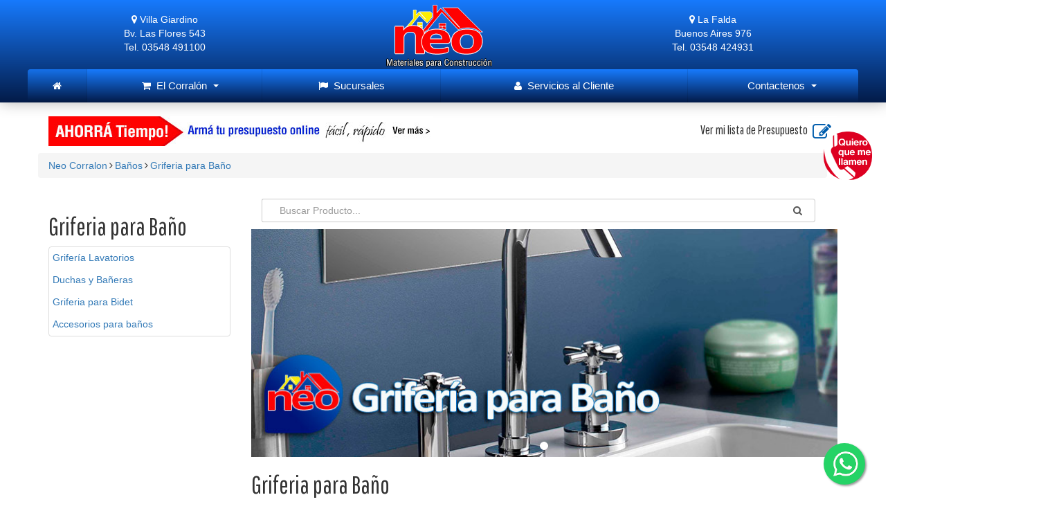

--- FILE ---
content_type: text/html; charset=UTF-8
request_url: https://neocorralon.com/secc.php?categoria=Ba%C3%B1os&idcat=1&seccnombre=Griferia%20para%20Ba%C3%B1o
body_size: 6953
content:



<!DOCTYPE html>
<html lang="en">
<head>
<title>Neo Materiales de Construcciòn</title>
<meta charset="utf-8">
<!--Meta Tag-->
<meta name="viewport" content="initial-scale=1.0,user-scalable=no,maximum-scale=1">

<meta name="HandheldFriendly" content="True">

<meta property="og:url" content=" http://www.neocorralon.com/" />
<meta property="og:image" content="http://neocorralon.com/images/sml-logo.png" />
<meta property="og:title" content="Neo Materiales para la Construcción" />
<meta name="og:description" content="Somos una empresa integral que se destaca por brindar materiales de construcción con la más alta calidad del sector. Estamos ubicados en Villa Giardino y en La Falda." />
<meta name="description" content="Somos una empresa integral que se destaca por brindar materiales de construcción con la más alta calidad del sector. Estamos ubicados en Villa Giardino y La Falda." />
<meta property="og:description" content="Somos una empresa integral que se destaca por brindar materiales de construcción con la más alta calidad del sector. Estamos ubicados en Villa Giardino y La Falda." />
<!--Meta Tag-->
<script src="js/jquery-2.1.1.min.js"></script>


<!--Bootstrap-->
<link rel="stylesheet" href="bootstrap/css/bootstrap.min.css" />
<script type="text/javascript" src="bootstrap/js/bootstrap.min.js"></script>
<!--Bootstrap-->

<!--Main Menu File-->
<link rel="stylesheet" type="text/css" media="all" href="css/demo.css" />
<link rel="stylesheet" type="text/css" media="all" href="css/color-theme.css" />
<link rel="stylesheet" type="text/css" media="all" href="css/webslidemenu.css" />
<script type="text/javascript" language="javascript" src="js/webslidemenu.js"></script>
<!--Main Menu File-->
<!-- Google Fonts -->
    <link href='https://fonts.googleapis.com/css?family=Pathway+Gothic+One' rel='stylesheet' type='text/css'>
    <link href='https://fonts.googleapis.com/css?family=Roboto+Condensed:400,300' rel='stylesheet' type='text/css'>

<!-- font awesome -->
<link rel="stylesheet" href="font-awesome/css/font-awesome.min.css" />
<!-- font awesome -->
<!-- font awesome -->
<link rel="stylesheet" href="css/style.css" />
<!-- font awesome -->
<!-- Owl Carousel Assets -->
    <link href="owl-carousel/owl.carousel.css" rel="stylesheet">
    <link href="owl-carousel/owl.theme.css" rel="stylesheet">

    
<!-- Add jQuery library -->
	<!--<script type="text/javascript" src="libe/jquery-1.10.1.min.js"></script>-->
    <script type="text/javascript" src="source/jquery.fancybox.js?v=2.1.5"></script>
	<link rel="stylesheet" type="text/css" href="source/jquery.fancybox.css?v=2.1.5" media="screen" />
    <script type="text/javascript">
		$(document).ready(function() {
	$(".presupuesto").fancybox({
		maxWidth	: 550,
		maxHeight	: 700,
		fitToView	: false,
		width		: '100%',
		height		: '100%',
		autoSize	: false,
		closeClick	: false,
		openEffect	: 'none',
		closeEffect	: 'none'
	});
});

$(document).ready(function() {
	$(".llamada").fancybox({
		maxWidth	: 600,
		maxHeight	: 700,
		fitToView	: false,
		width		: '100%',
		height		: '100%',
		autoSize	: false,
		closeClick	: false,
		openEffect	: 'none',
		closeEffect	: 'none'
	});
});
$(document).ready(function() {
			/*
			 *  Simple image gallery. Uses default settings
			 */

			$('.fancybox').fancybox();

			/*
			 *  Different effects
			 */

			// Change title type, overlay closing speed
			$(".fancybox-effects-a").fancybox({
				helpers: {
					title : {
						type : 'outside'
					},
					overlay : {
						speedOut : 0
					}
				}
			});

			// Disable opening and closing animations, change title type
			$(".fancybox-effects-b").fancybox({
				openEffect  : 'none',
				closeEffect	: 'none',

				helpers : {
					title : {
						type : 'over'
					}
				}
			});

			// Set custom style, close if clicked, change title type and overlay color
			$(".fancybox-effects-c").fancybox({
				wrapCSS    : 'fancybox-custom',
				closeClick : true,

				openEffect : 'none',

				helpers : {
					title : {
						type : 'inside'
					},
					overlay : {
						css : {
							'background' : 'rgba(238,238,238,0.85)'
						}
					}
				}
			});

			// Remove padding, set opening and closing animations, close if clicked and disable overlay
			$(".fancybox-effects-d").fancybox({
				padding: 0,

				openEffect : 'elastic',
				openSpeed  : 150,

				closeEffect : 'elastic',
				closeSpeed  : 150,

				closeClick : true,

				helpers : {
					overlay : null
				}
			});

			/*
			 *  Button helper. Disable animations, hide close button, change title type and content
			 */

			$('.fancybox-buttons').fancybox({
				openEffect  : 'none',
				closeEffect : 'none',

				prevEffect : 'none',
				nextEffect : 'none',

				closeBtn  : false,

				helpers : {
					title : {
						type : 'inside'
					},
					buttons	: {}
				},

				afterLoad : function() {
					this.title = 'Image ' + (this.index + 1) + ' of ' + this.group.length + (this.title ? ' - ' + this.title : '');
				}
			});


			/*
			 *  Thumbnail helper. Disable animations, hide close button, arrows and slide to next gallery item if clicked
			 */

			$('.fancybox-thumbs').fancybox({
				prevEffect : 'none',
				nextEffect : 'none',

				closeBtn  : false,
				arrows    : false,
				nextClick : true,

				helpers : {
					thumbs : {
						width  : 50,
						height : 50
					}
				}
			});

			/*
			 *  Media helper. Group items, disable animations, hide arrows, enable media and button helpers.
			*/
			$('.fancybox-medias')
				.attr('rel', 'media-gallery')
				.fancybox({
					openEffect : 'none',
					closeEffect : 'none',
					prevEffect : 'none',
					nextEffect : 'none',

					arrows : false,
					helpers : {
						media : {},
						buttons : {}
					}
				});

			/*
			 *  Open manually
			 */

			$("#fancybox-manual-a").click(function() {
				$.fancybox.open('1_b.jpg');
			});

			$("#fancybox-manual-b").click(function() {
				$.fancybox.open({
					href : 'iframe.html',
					type : 'iframe',
					padding : 5
				});
			});

			$("#fancybox-manual-c").click(function() {
				$.fancybox.open([
					{
						href : '1_b.jpg',
						title : 'My title'
					}, {
						href : '2_b.jpg',
						title : '2nd title'
					}, {
						href : '3_b.jpg'
					}
				], {
					helpers : {
						thumbs : {
							width: 75,
							height: 50
						}
					}
				});
			});


		});
		
		$(document).ready(function() {
	$('.fancybox-media').fancybox({
		openEffect  : 'none',
		closeEffect : 'none',
		helpers : {
			media : {}
		}
	});
});
	</script>

			
		</script>
	<style type="text/css">
		.fancybox-custom .fancybox-skin {
			box-shadow: 0 0 50px #222;
		}
		.whapp {
    position: fixed;
    width: 60px;
    height: 60px;
    bottom: 20px;
    right: 30px;
    background-color: #25d366;
    color: #FFF;
    border-radius: 50px;
    text-align: center;
    font-size: 30px;
    box-shadow: 2px 2px 3px #999;
    z-index: 100;
}
		
	</style>
 
</head>
<body>

<div class="wsmenucontainer clearfix">
  <div class="wsmenuexpandermain slideRight"><a id="navToggle" class="animated-arrow slideLeft" href="#"><span></span></a></div>
  <div class="wsmenucontent overlapblackbg"></div>
  
  <div class="header blue-grdt">

        
    <div class="wrapper clearfix ">
    <div class="logo clearfix visible-md visible-lg">
    <div style="float:left; margin:0 auto;width:33%; padding-top:18px;">
    <p><i class="fa fa-map-marker" aria-hidden="true"></i>&nbsp;Villa Giardino<br />
Bv. Las Flores 543<br />
Tel. 03548 491100</p>
    </div>
    <div style="float:left; margin:0 auto;width:33%;">
    <a href="index.php" title="Responsive Slide Menus"><img src="images/sml-logo.png" alt="" /></a></div>
    <div style="float:left;margin:0 auto;width:33%;padding-top:18px;">
    <p><i class="fa fa-map-marker" aria-hidden="true"></i>&nbsp;La Falda<br />
Buenos Aires 976<br />
Tel. 03548 424931</p>
    </div>
    </div>
    <div class="logo clearfix visible-xs visible-sm">
    <a href="index.php" title="Responsive Slide Menus"><img src="images/sml-logo.png" alt="" /></a>
    </div>
    </div>
    

        <!--Menu HTML Code-->
           <nav class="wsmenu slideLeft blue-grdt clearfix">
                <ul class="mobile-sub wsmenu-list">
                
                  <li><a href="index.php" class="active"><i class="fa fa-home"></i><span class="hometext">&nbsp;&nbsp;Inicio</span></a></li>
                  <li><a href="#"><i class="fa fa-shopping-cart"></i>&nbsp;&nbsp;El Corralón <span class="arrow"></span><!--<span class="highlighter">23</span>--></a>
                     <ul class='wsmenu-submenu'> <li><a href='cat.php?categoria=Baños&idcat=1'><i class='fa fa-angle-right'></i>Baños </a> <ul class='wsmenu-submenu-sub'> <li><a href='secc.php?categoria=Baños&idcat=1&seccnombre=Griferia para Baño'><i class='fa fa-angle-right'></i>Griferia para Baño</a> <ul class='wsmenu-submenu-sub'> <li><a href='presup.php?categoria=Baños&idcat=1&seccnombre=Griferia para Baño&subseccion=Accesorios para baños'><i class='fa fa-angle-right'></i>Accesorios para baños</a></li> <li><a href='presup.php?categoria=Baños&idcat=1&seccnombre=Griferia para Baño&subseccion=Duchas y Bañeras'><i class='fa fa-angle-right'></i>Duchas y Bañeras</a></li> <li><a href='presup.php?categoria=Baños&idcat=1&seccnombre=Griferia para Baño&subseccion=Grifería Lavatorios'><i class='fa fa-angle-right'></i>Grifería Lavatorios</a></li> <li><a href='presup.php?categoria=Baños&idcat=1&seccnombre=Griferia para Baño&subseccion=Griferia para Bidet'><i class='fa fa-angle-right'></i>Griferia para Bidet</a></li></ul> <li><a href='secc.php?categoria=Baños&idcat=1&seccnombre=Piezas de Baño'><i class='fa fa-angle-right'></i>Piezas de Baño</a> <ul class='wsmenu-submenu-sub'> <li><a href='presup.php?categoria=Baños&idcat=1&seccnombre=Piezas de Baño&subseccion=Accesorios para baños'><i class='fa fa-angle-right'></i>Accesorios para baños</a></li> <li><a href='presup.php?categoria=Baños&idcat=1&seccnombre=Piezas de Baño&subseccion=Bachas y Lavatorios'><i class='fa fa-angle-right'></i>Bachas y Lavatorios</a></li> <li><a href='presup.php?categoria=Baños&idcat=1&seccnombre=Piezas de Baño&subseccion=Tapas y Asientos'><i class='fa fa-angle-right'></i>Tapas y Asientos</a></li> <li><a href='presup.php?categoria=Baños&idcat=1&seccnombre=Piezas de Baño&subseccion=Vanitory'><i class='fa fa-angle-right'></i>Vanitory</a></li></ul> <li><a href='secc.php?categoria=Baños&idcat=1&seccnombre=Sanitarios'><i class='fa fa-angle-right'></i>Sanitarios</a> <ul class='wsmenu-submenu-sub'> <li><a href='presup.php?categoria=Baños&idcat=1&seccnombre=Sanitarios&subseccion=Bañeras'><i class='fa fa-angle-right'></i>Bañeras</a></li> <li><a href='presup.php?categoria=Baños&idcat=1&seccnombre=Sanitarios&subseccion=Bidet'><i class='fa fa-angle-right'></i>Bidet</a></li> <li><a href='presup.php?categoria=Baños&idcat=1&seccnombre=Sanitarios&subseccion=Inodoros'><i class='fa fa-angle-right'></i>Inodoros</a></li> <li><a href='presup.php?categoria=Baños&idcat=1&seccnombre=Sanitarios&subseccion=Lavatorios'><i class='fa fa-angle-right'></i>Lavatorios</a></li> <li><a href='presup.php?categoria=Baños&idcat=1&seccnombre=Sanitarios&subseccion=Tanques y Filtros para agua'><i class='fa fa-angle-right'></i>Tanques y Filtros para agua</a></li></ul></li></ul> <li><a href='cat.php?categoria=Conexiones de Agua, Gas y Desague&idcat=3'><i class='fa fa-angle-right'></i>Conexiones de Agua, Gas y Desague </a> <ul class='wsmenu-submenu-sub'> <li><a href='secc.php?categoria=Conexiones de Agua, Gas y Desague&idcat=3&seccnombre=Conexiones para Agua'><i class='fa fa-angle-right'></i>Conexiones para Agua</a> <ul class='wsmenu-submenu-sub'> <li><a href='presup.php?categoria=Conexiones de Agua, Gas y Desague&idcat=3&seccnombre=Conexiones para Agua&subseccion=Roscado Agua'><i class='fa fa-angle-right'></i>Roscado Agua</a></li> <li><a href='presup.php?categoria=Conexiones de Agua, Gas y Desague&idcat=3&seccnombre=Conexiones para Agua&subseccion=Termofusión Agua'><i class='fa fa-angle-right'></i>Termofusión Agua</a></li></ul> <li><a href='secc.php?categoria=Conexiones de Agua, Gas y Desague&idcat=3&seccnombre=Conexiones para Gas'><i class='fa fa-angle-right'></i>Conexiones para Gas</a> <ul class='wsmenu-submenu-sub'> <li><a href='presup.php?categoria=Conexiones de Agua, Gas y Desague&idcat=3&seccnombre=Conexiones para Gas&subseccion=Epoxi'><i class='fa fa-angle-right'></i>Epoxi</a></li> <li><a href='presup.php?categoria=Conexiones de Agua, Gas y Desague&idcat=3&seccnombre=Conexiones para Gas&subseccion=Termofusión Gas'><i class='fa fa-angle-right'></i>Termofusión Gas</a></li></ul> <li><a href='secc.php?categoria=Conexiones de Agua, Gas y Desague&idcat=3&seccnombre=Desagüe Sanitarios y Pluvial'><i class='fa fa-angle-right'></i>Desagüe Sanitarios y Pluvial</a> <ul class='wsmenu-submenu-sub'> <li><a href='presup.php?categoria=Conexiones de Agua, Gas y Desague&idcat=3&seccnombre=Desagüe Sanitarios y Pluvial&subseccion=Junta Elástica'><i class='fa fa-angle-right'></i>Junta Elástica</a></li> <li><a href='presup.php?categoria=Conexiones de Agua, Gas y Desague&idcat=3&seccnombre=Desagüe Sanitarios y Pluvial&subseccion=PVC'><i class='fa fa-angle-right'></i>PVC</a></li></ul></li></ul> <li><a href='cat.php?categoria=Construcción&idcat=4'><i class='fa fa-angle-right'></i>Construcción </a> <ul class='wsmenu-submenu-sub'> <li><a href='secc.php?categoria=Construcción&idcat=4&seccnombre=Aislantes térmicos'><i class='fa fa-angle-right'></i>Aislantes térmicos</a> <ul class='wsmenu-submenu-sub'> <li><a href='presup.php?categoria=Construcción&idcat=4&seccnombre=Aislantes térmicos&subseccion=Espuma simple'><i class='fa fa-angle-right'></i>Espuma simple</a></li></ul> <li><a href='secc.php?categoria=Construcción&idcat=4&seccnombre=Cemento y Complementos'><i class='fa fa-angle-right'></i>Cemento y Complementos</a> <ul class='wsmenu-submenu-sub'> <li><a href='presup.php?categoria=Construcción&idcat=4&seccnombre=Cemento y Complementos&subseccion=Arenas y Áridos'><i class='fa fa-angle-right'></i>Arenas y Áridos</a></li> <li><a href='presup.php?categoria=Construcción&idcat=4&seccnombre=Cemento y Complementos&subseccion=Cementos'><i class='fa fa-angle-right'></i>Cementos</a></li> <li><a href='presup.php?categoria=Construcción&idcat=4&seccnombre=Cemento y Complementos&subseccion=Colocación Cerámica'><i class='fa fa-angle-right'></i>Colocación Cerámica</a></li> <li><a href='presup.php?categoria=Construcción&idcat=4&seccnombre=Cemento y Complementos&subseccion=Yesos y Cales'><i class='fa fa-angle-right'></i>Yesos y Cales</a></li></ul> <li><a href='secc.php?categoria=Construcción&idcat=4&seccnombre=Escaleras'><i class='fa fa-angle-right'></i>Escaleras</a> <ul class='wsmenu-submenu-sub'> <li><a href='presup.php?categoria=Construcción&idcat=4&seccnombre=Escaleras&subseccion=Escaleras tijera de madera'><i class='fa fa-angle-right'></i>Escaleras tijera de madera</a></li></ul> <li><a href='secc.php?categoria=Construcción&idcat=4&seccnombre=Impermeabilizantes'><i class='fa fa-angle-right'></i>Impermeabilizantes</a> <ul class='wsmenu-submenu-sub'> <li><a href='presup.php?categoria=Construcción&idcat=4&seccnombre=Impermeabilizantes&subseccion=Aditivos'><i class='fa fa-angle-right'></i>Aditivos</a></li> <li><a href='presup.php?categoria=Construcción&idcat=4&seccnombre=Impermeabilizantes&subseccion=Hidròfugos'><i class='fa fa-angle-right'></i>Hidròfugos</a></li> <li><a href='presup.php?categoria=Construcción&idcat=4&seccnombre=Impermeabilizantes&subseccion=Membranas'><i class='fa fa-angle-right'></i>Membranas</a></li> <li><a href='presup.php?categoria=Construcción&idcat=4&seccnombre=Impermeabilizantes&subseccion=Revoques e Impermeabilizantes'><i class='fa fa-angle-right'></i>Revoques e Impermeabilizantes</a></li></ul> <li><a href='secc.php?categoria=Construcción&idcat=4&seccnombre=Ladrillos, bloques y viguetas'><i class='fa fa-angle-right'></i>Ladrillos, bloques y viguetas</a> <ul class='wsmenu-submenu-sub'> <li><a href='presup.php?categoria=Construcción&idcat=4&seccnombre=Ladrillos, bloques y viguetas&subseccion=Adoquines'><i class='fa fa-angle-right'></i>Adoquines</a></li> <li><a href='presup.php?categoria=Construcción&idcat=4&seccnombre=Ladrillos, bloques y viguetas&subseccion=Bloques de Hormigón'><i class='fa fa-angle-right'></i>Bloques de Hormigón</a></li> <li><a href='presup.php?categoria=Construcción&idcat=4&seccnombre=Ladrillos, bloques y viguetas&subseccion=Ladrillos'><i class='fa fa-angle-right'></i>Ladrillos</a></li> <li><a href='presup.php?categoria=Construcción&idcat=4&seccnombre=Ladrillos, bloques y viguetas&subseccion=Viguetas pretensadas'><i class='fa fa-angle-right'></i>Viguetas pretensadas</a></li></ul> <li><a href='secc.php?categoria=Construcción&idcat=4&seccnombre=Mederas'><i class='fa fa-angle-right'></i>Mederas</a> <ul class='wsmenu-submenu-sub'> <li><a href='presup.php?categoria=Construcción&idcat=4&seccnombre=Mederas&subseccion=Machimbres'><i class='fa fa-angle-right'></i>Machimbres</a></li> <li><a href='presup.php?categoria=Construcción&idcat=4&seccnombre=Mederas&subseccion=Macizas'><i class='fa fa-angle-right'></i>Macizas</a></li> <li><a href='presup.php?categoria=Construcción&idcat=4&seccnombre=Mederas&subseccion=Postes Redondos'><i class='fa fa-angle-right'></i>Postes Redondos</a></li> <li><a href='presup.php?categoria=Construcción&idcat=4&seccnombre=Mederas&subseccion=Vigas multilaminadas'><i class='fa fa-angle-right'></i>Vigas multilaminadas</a></li></ul> <li><a href='secc.php?categoria=Construcción&idcat=4&seccnombre=Techos'><i class='fa fa-angle-right'></i>Techos</a> <ul class='wsmenu-submenu-sub'> <li><a href='presup.php?categoria=Construcción&idcat=4&seccnombre=Techos&subseccion=Techos de chapa'><i class='fa fa-angle-right'></i>Techos de chapa</a></li> <li><a href='presup.php?categoria=Construcción&idcat=4&seccnombre=Techos&subseccion=Tejas'><i class='fa fa-angle-right'></i>Tejas</a></li></ul></li></ul> <li><a href='cat.php?categoria=Ferretería y Plomería&idcat=10'><i class='fa fa-angle-right'></i>Ferretería y Plomería </a> <ul class='wsmenu-submenu-sub'> <li><a href='secc.php?categoria=Ferretería y Plomería&idcat=10&seccnombre=Conexiones para Agua'><i class='fa fa-angle-right'></i>Conexiones para Agua</a> <ul class='wsmenu-submenu-sub'> <li><a href='presup.php?categoria=Ferretería y Plomería&idcat=10&seccnombre=Conexiones para Agua&subseccion=Roscado Agua'><i class='fa fa-angle-right'></i>Roscado Agua</a></li> <li><a href='presup.php?categoria=Ferretería y Plomería&idcat=10&seccnombre=Conexiones para Agua&subseccion=Termofusión Agua'><i class='fa fa-angle-right'></i>Termofusión Agua</a></li></ul> <li><a href='secc.php?categoria=Ferretería y Plomería&idcat=10&seccnombre=Electricidad'><i class='fa fa-angle-right'></i>Electricidad</a> <ul class='wsmenu-submenu-sub'> <li><a href='presup.php?categoria=Ferretería y Plomería&idcat=10&seccnombre=Electricidad&subseccion=Bastidores'><i class='fa fa-angle-right'></i>Bastidores</a></li> <li><a href='presup.php?categoria=Ferretería y Plomería&idcat=10&seccnombre=Electricidad&subseccion=Interruptores Diferenciales'><i class='fa fa-angle-right'></i>Interruptores Diferenciales</a></li> <li><a href='presup.php?categoria=Ferretería y Plomería&idcat=10&seccnombre=Electricidad&subseccion=Portalámparas'><i class='fa fa-angle-right'></i>Portalámparas</a></li> <li><a href='presup.php?categoria=Ferretería y Plomería&idcat=10&seccnombre=Electricidad&subseccion=Térmicas y Disyuntores'><i class='fa fa-angle-right'></i>Térmicas y Disyuntores</a></li> <li><a href='presup.php?categoria=Ferretería y Plomería&idcat=10&seccnombre=Electricidad&subseccion=Teclas y Tapas'><i class='fa fa-angle-right'></i>Teclas y Tapas</a></li></ul> <li><a href='secc.php?categoria=Ferretería y Plomería&idcat=10&seccnombre=Tanques de agua y cloacales'><i class='fa fa-angle-right'></i>Tanques de agua y cloacales</a> <ul class='wsmenu-submenu-sub'> <li><a href='presup.php?categoria=Ferretería y Plomería&idcat=10&seccnombre=Tanques de agua y cloacales&subseccion=Cámar sépticas e inspección'><i class='fa fa-angle-right'></i>Cámar sépticas e inspección</a></li> <li><a href='presup.php?categoria=Ferretería y Plomería&idcat=10&seccnombre=Tanques de agua y cloacales&subseccion=Tanques de agua'><i class='fa fa-angle-right'></i>Tanques de agua</a></li></ul></li></ul> <li><a href='cat.php?categoria=Grifería&idcat=9'><i class='fa fa-angle-right'></i>Grifería </a> <ul class='wsmenu-submenu-sub'> <li><a href='secc.php?categoria=Grifería&idcat=9&seccnombre=Griferia para Baño'><i class='fa fa-angle-right'></i>Griferia para Baño</a> <ul class='wsmenu-submenu-sub'> <li><a href='presup.php?categoria=Grifería&idcat=9&seccnombre=Griferia para Baño&subseccion=Accesorios para baños'><i class='fa fa-angle-right'></i>Accesorios para baños</a></li> <li><a href='presup.php?categoria=Grifería&idcat=9&seccnombre=Griferia para Baño&subseccion=Duchas y Bañeras'><i class='fa fa-angle-right'></i>Duchas y Bañeras</a></li> <li><a href='presup.php?categoria=Grifería&idcat=9&seccnombre=Griferia para Baño&subseccion=Grifería Lavatorios'><i class='fa fa-angle-right'></i>Grifería Lavatorios</a></li> <li><a href='presup.php?categoria=Grifería&idcat=9&seccnombre=Griferia para Baño&subseccion=Griferia para Bidet'><i class='fa fa-angle-right'></i>Griferia para Bidet</a></li></ul> <li><a href='secc.php?categoria=Grifería&idcat=9&seccnombre=Griferia para Cocina'><i class='fa fa-angle-right'></i>Griferia para Cocina</a> <ul class='wsmenu-submenu-sub'> <li><a href='presup.php?categoria=Grifería&idcat=9&seccnombre=Griferia para Cocina&subseccion=Dos Llaves de mesada'><i class='fa fa-angle-right'></i>Dos Llaves de mesada</a></li> <li><a href='presup.php?categoria=Grifería&idcat=9&seccnombre=Griferia para Cocina&subseccion=Dos Llaves de pared'><i class='fa fa-angle-right'></i>Dos Llaves de pared</a></li> <li><a href='presup.php?categoria=Grifería&idcat=9&seccnombre=Griferia para Cocina&subseccion=Juego de Lavadero'><i class='fa fa-angle-right'></i>Juego de Lavadero</a></li> <li><a href='presup.php?categoria=Grifería&idcat=9&seccnombre=Griferia para Cocina&subseccion=Juego para Lavarropa'><i class='fa fa-angle-right'></i>Juego para Lavarropa</a></li> <li><a href='presup.php?categoria=Grifería&idcat=9&seccnombre=Griferia para Cocina&subseccion=Monocomando de Mesada'><i class='fa fa-angle-right'></i>Monocomando de Mesada</a></li> <li><a href='presup.php?categoria=Grifería&idcat=9&seccnombre=Griferia para Cocina&subseccion=Monocomando de Pared'><i class='fa fa-angle-right'></i>Monocomando de Pared</a></li></ul> <li><a href='secc.php?categoria=Grifería&idcat=9&seccnombre=Lavaderos y Patios'><i class='fa fa-angle-right'></i>Lavaderos y Patios</a> <ul class='wsmenu-submenu-sub'> <li><a href='presup.php?categoria=Grifería&idcat=9&seccnombre=Lavaderos y Patios&subseccion=Canillas'><i class='fa fa-angle-right'></i>Canillas</a></li> <li><a href='presup.php?categoria=Grifería&idcat=9&seccnombre=Lavaderos y Patios&subseccion=Juego para Lavarropa'><i class='fa fa-angle-right'></i>Juego para Lavarropa</a></li> <li><a href='presup.php?categoria=Grifería&idcat=9&seccnombre=Lavaderos y Patios&subseccion=Lavaderos'><i class='fa fa-angle-right'></i>Lavaderos</a></li></ul></li></ul> <li><a href='cat.php?categoria=Pinturas&idcat=8'><i class='fa fa-angle-right'></i>Pinturas </a> <ul class='wsmenu-submenu-sub'> <li><a href='secc.php?categoria=Pinturas&idcat=8&seccnombre=Aerosoles'><i class='fa fa-angle-right'></i>Aerosoles</a> <ul class='wsmenu-submenu-sub'> <li><a href='presup.php?categoria=Pinturas&idcat=8&seccnombre=Aerosoles&subseccion=Barnis en Aerosol'><i class='fa fa-angle-right'></i>Barnis en Aerosol</a></li> <li><a href='presup.php?categoria=Pinturas&idcat=8&seccnombre=Aerosoles&subseccion=Esmaltes en Aerosol'><i class='fa fa-angle-right'></i>Esmaltes en Aerosol</a></li> <li><a href='presup.php?categoria=Pinturas&idcat=8&seccnombre=Aerosoles&subseccion=Especiales'><i class='fa fa-angle-right'></i>Especiales</a></li></ul> <li><a href='secc.php?categoria=Pinturas&idcat=8&seccnombre=Diluyentes'><i class='fa fa-angle-right'></i>Diluyentes</a> <ul class='wsmenu-submenu-sub'> <li><a href='presup.php?categoria=Pinturas&idcat=8&seccnombre=Diluyentes&subseccion=Agurras'><i class='fa fa-angle-right'></i>Agurras</a></li> <li><a href='presup.php?categoria=Pinturas&idcat=8&seccnombre=Diluyentes&subseccion=Diluyentes'><i class='fa fa-angle-right'></i>Diluyentes</a></li> <li><a href='presup.php?categoria=Pinturas&idcat=8&seccnombre=Diluyentes&subseccion=Removedores'><i class='fa fa-angle-right'></i>Removedores</a></li> <li><a href='presup.php?categoria=Pinturas&idcat=8&seccnombre=Diluyentes&subseccion=Thiner'><i class='fa fa-angle-right'></i>Thiner</a></li></ul> <li><a href='secc.php?categoria=Pinturas&idcat=8&seccnombre=Para Superficies'><i class='fa fa-angle-right'></i>Para Superficies</a> <ul class='wsmenu-submenu-sub'> <li><a href='presup.php?categoria=Pinturas&idcat=8&seccnombre=Para Superficies&subseccion=Antióxido y Fondo blanco'><i class='fa fa-angle-right'></i>Antióxido y Fondo blanco</a></li> <li><a href='presup.php?categoria=Pinturas&idcat=8&seccnombre=Para Superficies&subseccion=Convertidor de Óxido'><i class='fa fa-angle-right'></i>Convertidor de Óxido</a></li> <li><a href='presup.php?categoria=Pinturas&idcat=8&seccnombre=Para Superficies&subseccion=Enduidos'><i class='fa fa-angle-right'></i>Enduidos</a></li> <li><a href='presup.php?categoria=Pinturas&idcat=8&seccnombre=Para Superficies&subseccion=Fijadores y Selladores'><i class='fa fa-angle-right'></i>Fijadores y Selladores</a></li></ul> <li><a href='secc.php?categoria=Pinturas&idcat=8&seccnombre=Pinturas'><i class='fa fa-angle-right'></i>Pinturas</a> <ul class='wsmenu-submenu-sub'> <li><a href='presup.php?categoria=Pinturas&idcat=8&seccnombre=Pinturas&subseccion=Esmaltes'><i class='fa fa-angle-right'></i>Esmaltes</a></li> <li><a href='presup.php?categoria=Pinturas&idcat=8&seccnombre=Pinturas&subseccion=Impermeabilizantes'><i class='fa fa-angle-right'></i>Impermeabilizantes</a></li> <li><a href='presup.php?categoria=Pinturas&idcat=8&seccnombre=Pinturas&subseccion=Latex'><i class='fa fa-angle-right'></i>Latex</a></li> <li><a href='presup.php?categoria=Pinturas&idcat=8&seccnombre=Pinturas&subseccion=Pintura en Polvo'><i class='fa fa-angle-right'></i>Pintura en Polvo</a></li> <li><a href='presup.php?categoria=Pinturas&idcat=8&seccnombre=Pinturas&subseccion=Pintura para Piscinas'><i class='fa fa-angle-right'></i>Pintura para Piscinas</a></li> <li><a href='presup.php?categoria=Pinturas&idcat=8&seccnombre=Pinturas&subseccion=Pisos'><i class='fa fa-angle-right'></i>Pisos</a></li></ul> <li><a href='secc.php?categoria=Pinturas&idcat=8&seccnombre=Protección Madera'><i class='fa fa-angle-right'></i>Protección Madera</a> <ul class='wsmenu-submenu-sub'> <li><a href='presup.php?categoria=Pinturas&idcat=8&seccnombre=Protección Madera&subseccion=Barnices'><i class='fa fa-angle-right'></i>Barnices</a></li> <li><a href='presup.php?categoria=Pinturas&idcat=8&seccnombre=Protección Madera&subseccion=Impregnates'><i class='fa fa-angle-right'></i>Impregnates</a></li> <li><a href='presup.php?categoria=Pinturas&idcat=8&seccnombre=Protección Madera&subseccion=Lacas'><i class='fa fa-angle-right'></i>Lacas</a></li> <li><a href='presup.php?categoria=Pinturas&idcat=8&seccnombre=Protección Madera&subseccion=Protectores y Preservantes'><i class='fa fa-angle-right'></i>Protectores y Preservantes</a></li></ul></li></ul></li>                    </ul>
                  </li>
 
                  <li><a href="sucursales.php"><i class="fa fa-flag"></i>&nbsp;&nbsp;Sucursales </a></li>
                  
                  <li><a href="#"><i class="fa fa-user"></i>&nbsp;&nbsp;Servicios al Cliente </a>
                    <div class="megamenu clearfix halfmenu">
                      
                      <ul class="col-lg-6 col-md-6 col-xs-12 link-list">
                        <li class="title">Titulo</li>
                        <li><a href="secciones.php?lk=ENVIOBRA"><i class="fa fa-arrow-circle-right"></i>Envío a Obra</a></li></a></li>
                        <li><a href="#"><i class="fa fa-arrow-circle-right"></i>Acopio de Materiales</a></li>
                        <li><a href="secciones.php?lk=CAMBIO"><i class="fa fa-arrow-circle-right"></i>Políticas de Cambio</a></li>
                        <li><a href="secciones.php?lk=TERMINOS"><i class="fa fa-arrow-circle-right"></i>Términos y Condiciones</a></li>
                        
                      </ul>
                      <div class="col-lg-6 col-md-6 col-xs-12">
                        <h3 class="title">Neo Corralón </h3>
                        <!-- Indicators -->
  
                        <div id="carousel-example-generic" class="carousel slide" data-ride="carousel">
                        <ol class="carousel-indicators">
    <li data-target="#carousel-example-generic" data-slide-to="0" class="active"></li>
    <li data-target="#carousel-example-generic" data-slide-to="1"></li>
    <li data-target="#carousel-example-generic" data-slide-to="2"></li>
    
  </ol>
                          <div class="carousel-inner" role="listbox">
                            <div class="item active"> <img src="images/image01.jpg" alt="Neo">
                              
                            </div>
                            <div class="item"><img src="images/image02.jpg" alt="Neo">
                              
                            </div>
                            <div class="item"><img src="images/image03.jpg" alt="Neo">
                              
                            </div>
                            
                          </div>
                          <a class="left carousel-control" href="#carousel-example-generic" role="button" data-slide="prev"> <span class="fa fa-arrow-left" aria-hidden="true"></span> <span class="sr-only">Previous</span> </a> <a class="right carousel-control" href="#carousel-example-generic" role="button" data-slide="next"> <span class="fa fa-arrow-right" aria-hidden="true"></span> <span class="sr-only">Next</span> </a> </div>
                      </div>
                    </div>
                  </li>
                    
                  <li><a href="#"><i class="fa fa-paper-plane"></i>&nbsp;&nbsp;Contactenos <span class="arrow"></span></a>
                    <div class="megamenu halfdiv">
                      <h3 class="title">Contáctenos</h3>
                      <form name="contact_name" class="menu_form">
                        <input type="text" name="nombre" id="nombre" placeholder="Nombre">
                        <input type="text" name="email" id="email"placeholder="Email">
                        <textarea name="mensaje" id="mensaje" placeholder="Su Mensaje..."></textarea>
                        <input type="button" value="Borrar">
                        <input type="submit" value="Enviar">
                      </form>
                      <div class="cl"></div>
                      <p><iframe src="https://www.google.com/maps/embed?pb=!1m18!1m12!1m3!1d854.4880523275804!2d-64.49945347082243!3d-31.05542994996281!2m3!1f0!2f0!3f0!3m2!1i1024!2i768!4f13.1!3m3!1m2!1s0x942d83610ea3d361%3A0xa64651b3d2a422d1!2sBv.+Las+Flores+934%2C+Villa+Giardino%2C+C%C3%B3rdoba!5e0!3m2!1ses-419!2sar!4v1473380978941" width="600" height="450" frameborder="0" style="border:0" allowfullscreen></iframe></p>
                      
                    </div>
                  </li>
                </ul>
              </nav>
        <!--Menu HTML Code--> 
    
    
  </div>

  <section>
  <div class="container espacio"></div>
  </section>
  


  
</div>


<div class="container">
<div class="row " style="margin-bottom:10px;">
<div class="col-md-6 col-xs-12 col-ms-12">
<a href="secciones.php?lk=PRESUPUESTO" _targer="top"><img src="images/armar-presu.jpg" class="img-responsive" /></a></div>
<div class="col-md-6 col-xs-12 col-ms-12  ">
<section class="pull-right text-right">
<section class="pull-left">
<h4>Ver mi lista de Presupuesto</h4>
</section>
<section class="pull-left list-prod">

 <a href="presup_list.php" title="Lista para presupuesto">
		<i class="fa fa-pencil-square-o"></i>
     </span>
</a>
</section></section></div></div></div>
  <style type="text/css">
.list-group.panel > .list-group-item {
  border-bottom-right-radius: 4px;
  border-bottom-left-radius: 4px
}
.list-group-submenu {
  margin-left:20px;
}
#imaginary_container{
    margin-top:0; /* Don't copy this */
	margin-bottom:10px;
	max-width:800px;
}
.stylish-input-group .input-group-addon{
    background: white !important; 
}
.stylish-input-group .form-control{
	border-right:0; 
	box-shadow:0 0 0; 
	border-color:#ccc;
}
.stylish-input-group button{
    border:0;
    background:transparent;
}
        </style>
  <div class="container">
<div class="row " style="margin-bottom:10px;max-width:100%;">
<div class=" breadcrumb hidden-xs hidden-sm ">
<a href="index.php">Neo Corralon</a><i class="fa fa-angle-right"></i><a href='cat.php?categoria=Baños&idcat=1'>Baños</a><i class="fa fa-angle-right"></i><a href='cat.php?categoria=Baños&idcat=1&seccnombre=Griferia para Baño'>Griferia para Baño</a>
</div>
</div>
</div>

<div class="container">
<div class="row">
<div class="col-md-3 col-xs-12 col-ms-12">



<style type="text/css">
.list-group.panel > .list-group-item {
  border-bottom-right-radius: 4px;
  border-bottom-left-radius: 4px
}
.list-group-submenu {
  margin-left:20px;
}
        </style>

<h1>Griferia para Baño</h1>
<div id="MainMenu" class="hidden-md hidden-lg mr-10">
<div class='list-group panel'><a href='presup.php?subseccion=Grifería Lavatorios' class='list-group-item list-group-item-success'>Grifería Lavatorios<i class='fa pull-right hidden-md hidden-lg mr-10 fa-chevron-down'></i></a><a href='presup.php?subseccion=Duchas y Bañeras' class='list-group-item list-group-item-success'>Duchas y Bañeras<i class='fa pull-right hidden-md hidden-lg mr-10 fa-chevron-down'></i></a><a href='presup.php?subseccion=Griferia para Bidet' class='list-group-item list-group-item-success'>Griferia para Bidet<i class='fa pull-right hidden-md hidden-lg mr-10 fa-chevron-down'></i></a><a href='presup.php?subseccion=Accesorios para baños' class='list-group-item list-group-item-success'>Accesorios para baños<i class='fa pull-right hidden-md hidden-lg mr-10 fa-chevron-down'></i></a></div></div>
<div id="MainMenu">
<div class="menu2 hidden-xs hidden-sm ">
<ul> <a href='presup.php?categoria=Baños&idcat=1&seccnombre=Griferia para Baño&subseccion=Grifería Lavatorios'><li style='padding-bottom:7px;'>Grifería Lavatorios</li></a><ul> <a href='presup.php?categoria=Baños&idcat=1&seccnombre=Griferia para Baño&subseccion=Duchas y Bañeras'><li style='padding-bottom:7px;'>Duchas y Bañeras</li></a><ul> <a href='presup.php?categoria=Baños&idcat=1&seccnombre=Griferia para Baño&subseccion=Griferia para Bidet'><li style='padding-bottom:7px;'>Griferia para Bidet</li></a><ul> <a href='presup.php?categoria=Baños&idcat=1&seccnombre=Griferia para Baño&subseccion=Accesorios para baños'><li style='padding-bottom:7px;'>Accesorios para baños</li></a></ul></div>
</div>
</div>
<div class="col-md-9 col-xs-12 col-ms-12 ">
<section>
<a href="llamame.php" class="llamada callform back-to-top" data-fancybox-type="iframe">arriba</a>

<div class="container">

	<div class="row">

        <div class="col-md-9 col-xs-12 col-ms-12 ">

            <div id="imaginary_container">
 	<form action="search.php" method="post" name="form1" >
                <div class="input-group stylish-input-group">

                    <input type="text" name="buscar" id="buscar" class="form-control"  placeholder="Buscar Producto..." >

                    <span class="input-group-addon">

                        <button type="submit">

                            <span class="fa fa-search"></span>

                        </button>
  
                    </span>
</form>
                </div>

            </div>

        </div>

	</div>

</div>
	<div id='carousel-home' class='carousel slide' data-ride='carousel' >
                        <ol class='carousel-indicators'>
    <li data-target='#carousel-home' data-slide-to='0' class='active'></li>
    
    
    
  </ol>
                          <div class='carousel-inner' role='listbox' style='max-height:330px'>
                            
                            <div class='item active'><img src='corralon/img_cat/3796689952.jpg'>
                            </div>
                          </div>
                          </div>    </section>
    
    <section class="mt-13 hidden-xs hidden-sm" style="margin-top:13px;">
    <h1>Griferia para Baño</h1>
    <div class="row">
    <div class='col-md-4'><div id='img-secc'><img src='corralon/img_cat/1482928154.jpg' /></div><strong class='title'><a href='presup.php?categoria=Baños&idcat=1&seccnombre=Griferia para Baño&subseccion=Grifería Lavatorios'>Grifería Lavatorios</a></strong></div><div class='col-md-4'><div id='img-secc'><img src='corralon/img_cat/1487181715.jpg' /></div><strong class='title'><a href='presup.php?categoria=Baños&idcat=1&seccnombre=Griferia para Baño&subseccion=Duchas y Bañeras'>Duchas y Bañeras</a></strong></div><div class='col-md-4'><div id='img-secc'><img src='corralon/img_cat/1487181781.jpg' /></div><strong class='title'><a href='presup.php?categoria=Baños&idcat=1&seccnombre=Griferia para Baño&subseccion=Griferia para Bidet'>Griferia para Bidet</a></strong></div><div class='col-md-4'><div id='img-secc'><img src='corralon/img_cat/1487178775.jpg' /></div><strong class='title'><a href='presup.php?categoria=Baños&idcat=1&seccnombre=Griferia para Baño&subseccion=Accesorios para baños'>Accesorios para baños</a></strong></div>	
    </div>
    	</div>
   
    </div> </div>
    
    <section>
  <div class="container espacio"></div>
  </section>
<!-- Footer -->
<a href="https://api.whatsapp.com/send?phone=5493548432108&text=Hola! Necesito hacer una consulta" class="whapp" target="_blank">
<img src="images/whatsapp-ico.png" border=0 width=60 height=60 title="Consultenos por WhatsApp!"/>
</a>
<footer>

        <!-- Redes Footer -->
        <section class="footer-redes wow fadeIn">
            <div class="container">
                <div class="row">
                    <div class="col-lg-12 text-center">
                        <h2>Para informes y consultas:</h2>
                        <a href="mailto:neomateriales@hotmail.com"><i class="fa fa-envelope"></i> neomateriales@hotmail.com</a>
                    </div>
                </div>
            </div>
        </section>

        <!-- Contacto y links -->
        <div class="container wow fadeIn">
            <div class="row">
                <div class="col-md-3 contacto_footer">
                    <div class="text-center">
                        <a href="index.php"><img src="images/sml-logo.png" class="img-responsive" border="0"></a>
                    </div>
                    
                    <hr>
                    <ul>
                        <li><h4>Seguinos</h4></li>
                        <li><a href="https://www.facebook.com/" target="_blank"><i class="fa fa-facebook"></i> Facebook</a></li>
                    </ul>
                </div>
                <div class="col-md-3 col-sm-4">
                    <ul>
                        <li><h4>Nuestro Sitio</li>
                        <li><a href="elcorralon.php"><i class="fa fa-shopping-cart"></i> El Corralon</a></li>
                        <li><a href="sucursales.php"><i class="fa fa-map-marker"></i> Sucursales</a></li>
                        
                        <li><a href="secciones.php?lk=ENVIOBRA"><i class="fa fa-truck"></i> Envío a Obra</a></li>
                    </ul>
                    
                </div>
                <div class="col-md-3 col-sm-4">
                    <ul>
                        <li><h4>Servicios al Cliente </h4></li>
                            <li><a href="#">Acopio de Materiales</a></li>
                            <li><a href="secciones.php?lk=CAMBIO">Políticas de Cambio</a></li>
                            <li><a href="secciones.php?lk=TERMINOS">Términos y Condiciones</a></li>
                            <li><a href="secciones.php?lk=PRIVACIDAD">Política de Privacidad</a></li>
                            
                    </ul>
                </div>
                <div class="col-md-3 col-sm-4">
             
           <ul>        
	<li>
	  <h4>Venta Telefónica</h4></li>
    <div class="tel"> 
	
		<li><i class="fa fa-phone medium-icon call-me"></i>
		Llamanos al
		<b>03548 491100</b></li>
	 
<li>Horarios de Atenci&oacute;n Telef&oacute;nica:
    Lunes a Viernes de 7:30 a 18hs</li>
	
	  <li>Horarios de Sucursales:
	  Lunes a Viernes de 7:30 a 18hs<br />
	  Sábado de 7:30 a 13hs<br />
	  </li>
      
      </div>
               </ul>
        </div>
            </div>
        </div>

        <!-- Copyright -->
        <section id="copyright">
            <div class="container">
                <div class="row">
                    <div class="col-lg-12">
                        <p>Todos los derechos reservados. | Diseño y Programación web: <a href="http://www.byznet.com.ar/" target="_blank">Byznet</a></p>
                    </div>
                </div>
            </div>
        </section>

    </footer>

</body>
</html>
</body>
</html>

--- FILE ---
content_type: text/css
request_url: https://neocorralon.com/css/demo.css
body_size: 1553
content:
body{ background-color:#fff; }

.wrapper{
	max-width:1200px;
	margin:0 auto;
	padding:0px;
	min-width:320px;}
.header{
	width:100%;
	display:block;
	min-height:70px;
	padding-top:0px;
	box-shadow: 0 0 20px rgba(0,0,0,.3);
	
	}
.logo{
	padding:0px 0px;
	margin:0 auto;
	text-align:center;
	}
	
.show-grid{background-color:#fff; }


@-webkit-keyframes rotating  {
  from {
    -ms-transform: rotate(0deg);
    -moz-transform: rotate(0deg);
    -webkit-transform: rotate(0deg);
    -o-transform: rotate(0deg);
    transform: rotate(0deg);
  }
  to {
    -ms-transform: rotate(360deg);
    -moz-transform: rotate(360deg);
    -webkit-transform: rotate(360deg);
    -o-transform: rotate(360deg);
    transform: rotate(360deg);
  }
}
@keyframes rotating {
  from {
    -ms-transform: rotate(0deg);
    -moz-transform: rotate(0deg);
    -webkit-transform: rotate(0deg);
    -o-transform: rotate(0deg);
    transform: rotate(0deg);
  }
  to {
    -ms-transform: rotate(360deg);
    -moz-transform: rotate(360deg);
    -webkit-transform: rotate(360deg);
    -o-transform: rotate(360deg);
    transform: rotate(360deg);
  }
}
.rotating {
  -webkit-animation: rotating 2s linear infinite;
  -moz-animation: rotating 2s linear infinite;
  -ms-animation: rotating 2s linear infinite;
  -o-animation: rotating 2s linear infinite;
  animation: rotating 2s linear infinite;
}


.buttoncolor{
	color: #fff;
    display: block;
    font-size:13px;
    padding:10px 15px;
    text-decoration: none;
    transition: background 0.3s linear 0s;
    width:100%;
	float:left;
	text-align:center;
	margin:0px 0px;
}
.buttoncolor:hover{ color:#fff; text-decoration:none;}
.buttoncolor:focus{ color:#fff; text-decoration:none;}

.headertlt{ width:100%; padding:40px 0px 15px 0px; letter-spacing:-0.5px; font-size:22px; font-family: 'archivo_narrowregular'; color:#424242;}

.gry{background:#424242; color:#fff;}
.orange {background:#ff670f; color:#fff;}
.blue {background:#4A89DC; color:#fff;}
.green{background:#74a52e; color:#fff;}
.red{background:#DA4B38; color:#fff;}
.yellow{background:#F6BB42; color:#fff;}
.purple{background:#967ADC; color:#fff;}
.pink{background:#ee1289; color:#fff;}
.chocolate {background:#934915; color:#fff;}

.blue-grdt{
	background: #5999ee;
	background: -moz-linear-gradient(top,  #5999ee 0%, #4a89dc 100%);
	background: -webkit-gradient(linear, left top, left bottom, color-stop(0%,#5999ee), color-stop(100%,#4a89dc));
	background: -webkit-linear-gradient(top,  #5999ee 0%,#4a89dc 100%);
	background: -o-linear-gradient(top,  #5999ee 0%,#4a89dc 100%);
	background: -ms-linear-gradient(top,  #5999ee 0%,#4a89dc 100%);
	filter: progid:DXImageTransform.Microsoft.gradient( startColorstr='#5999ee', endColorstr='#4a89dc',GradientType=0 );
	color:#fff;}
	
.gry-grdt{
	background: #565656;
	background: -moz-linear-gradient(top,  #565656 0%, #424242 100%);
	background: -webkit-gradient(linear, left top, left bottom, color-stop(0%,#565656), color-stop(100%,#424242));
	background: -webkit-linear-gradient(top,  #565656 0%,#424242 100%);
	background: -o-linear-gradient(top,  #565656 0%,#424242 100%);
	background: -ms-linear-gradient(top,  #565656 0%,#424242 100%);
	filter: progid:DXImageTransform.Microsoft.gradient( startColorstr='#565656', endColorstr='#424242',GradientType=0 );
	color:#fff;}
	
.green-grdt{
	background: #86ba3d;
	background: -moz-linear-gradient(top,  #86ba3d 0%, #74a52e 100%);
	background: -webkit-gradient(linear, left top, left bottom, color-stop(0%,#86ba3d), color-stop(100%,#74a52e));
	background: -webkit-linear-gradient(top,  #86ba3d 0%,#74a52e 100%);
	background: -o-linear-gradient(top,  #86ba3d 0%,#74a52e 100%);
	background: -ms-linear-gradient(top,  #86ba3d 0%,#74a52e 100%);
	filter: progid:DXImageTransform.Microsoft.gradient( startColorstr='#86ba3d', endColorstr='#74a52e',GradientType=0 );
	color:#fff;}	

.red-grdt{
	background: #f05c48;
	background: -moz-linear-gradient(top,  #f05c48 0%, #da4b38 100%);
	background: -webkit-gradient(linear, left top, left bottom, color-stop(0%,#f05c48), color-stop(100%,#da4b38));
	background: -webkit-linear-gradient(top,  #f05c48 0%,#da4b38 100%);
	background: -o-linear-gradient(top,  #f05c48 0%,#da4b38 100%);
	background: -ms-linear-gradient(top,  #f05c48 0%,#da4b38 100%);
	filter: progid:DXImageTransform.Microsoft.gradient( startColorstr='#f05c48', endColorstr='#da4b38',GradientType=0 );
	color:#fff;}	
		
.orange-grdt{
	background: #fc7d33;
	background: -moz-linear-gradient(top,  #fc7d33 0%, #ff670f 100%);
	background: -webkit-gradient(linear, left top, left bottom, color-stop(0%,#fc7d33), color-stop(100%,#ff670f));
	background: -webkit-linear-gradient(top,  #fc7d33 0%,#ff670f 100%);
	background: -o-linear-gradient(top,  #fc7d33 0%,#ff670f 100%);
	background: -ms-linear-gradient(top,  #fc7d33 0%,#ff670f 100%);
	filter: progid:DXImageTransform.Microsoft.gradient( startColorstr='#fc7d33', endColorstr='#ff670f',GradientType=0 );
	color:#fff;}	

.yellow-grdt{
	background: #ffcd67;
	background: -moz-linear-gradient(top,  #ffcd67 0%, #f6bb42 100%);
	background: -webkit-gradient(linear, left top, left bottom, color-stop(0%,#ffcd67), color-stop(100%,#f6bb42));
	background: -webkit-linear-gradient(top,  #ffcd67 0%,#ff670f 100%);
	background: -o-linear-gradient(top,  #ffcd67 0%,#f6bb42 100%);
	background: -ms-linear-gradient(top,  #ffcd67 0%,#f6bb42 100%);
	filter: progid:DXImageTransform.Microsoft.gradient( startColorstr='#ffcd67', endColorstr='#f6bb42',GradientType=0 );
	color:#fff;}	

.purple-grdt{
	background: #a98ded;
	background: -moz-linear-gradient(top,  #a98ded 0%, #967adc 100%);
	background: -webkit-gradient(linear, left top, left bottom, color-stop(0%,#a98ded), color-stop(100%,#967adc));
	background: -webkit-linear-gradient(top,  #a98ded 0%,#967adc 100%);
	background: -o-linear-gradient(top,  #a98ded 0%,#967adc 100%);
	background: -ms-linear-gradient(top,  #a98ded 0%,#967adc 100%);
	filter: progid:DXImageTransform.Microsoft.gradient( startColorstr='#a98ded', endColorstr='#967adc',GradientType=0 );
	color:#fff;}	
			
.pink-grdt{
	background: #fb3ea4;
	background: -moz-linear-gradient(top,  #fb3ea4 0%, #f21b8f 100%);
	background: -webkit-gradient(linear, left top, left bottom, color-stop(0%,#fb3ea4), color-stop(100%,#f21b8f));
	background: -webkit-linear-gradient(top,  #fb3ea4 0%,#f21b8f 100%);
	background: -o-linear-gradient(top,  #fb3ea4 0%,#f21b8f 100%);
	background: -ms-linear-gradient(top,  #fb3ea4 0%,#f21b8f 100%);
	filter: progid:DXImageTransform.Microsoft.gradient( startColorstr='#fb3ea4', endColorstr='#f21b8f',GradientType=0 );
	color:#fff;}	
			
.colorlink{width:50%; float:left; margin:0px 0px; }

.buttoncolor02{
	color: #fff;
    display: block;
    font-size:12px;
    padding:10px 15px;
    text-decoration: none;
    transition: background 0.3s linear 0s;
    width:33.33%;
	float:left;
	text-align:center;
	margin:0px 0px;
	background-color:#535353;
	cursor:pointer;
	border-right: solid 1px #707070;
	text-align:center !important; 
	text-decoration:none !important;
}
.buttoncolor02:hover{ background-color:#424242;}

/*Color Demo*/
.pop-up {
	position:fixed;
	z-index:101;
	top:25%;
	right:0px;
	overflow:hidden;
	width:287px;
	height:342px;
	text-align:right;
	background:#DA4B38;
	-webkit-transition:all 300ms cubic-bezier(.6, -0.3, .3, 1.3);
	transition:all 300ms cubic-bezier(.6, -0.3, .3, 1.3);
	-moz-box-shadow:0px 2px 10px 0px rgba(0,0,0,.16);
	-webkit-box-shadow:0px 2px 10px 0px rgba(0,0,0,.16);
	box-shadow:0px 2px 10px 0px rgba(0,0,0,.16);
	border-radius:3px 0px 0px 3px;
}
.pop-up:hover{
	-moz-box-shadow: 0 8px 17px 0 rgba(0,0,0,.16);
	-webkit-box-shadow: 0 8px 17px 0 rgba(0,0,0,.16);
	box-shadow: 0 8px 17px 0 rgba(0,0,0,.16);
}
.pop-up.inactive{
	width:0px;
	height:0px;
	padding:20px;
	border-radius:4px 0px 0px 4px;
}
.pop-up a {
	display: inline-block;
	color: #fff;
	text-align:left;
}
.pop-up > a {
	-webkit-tap-highlight-color: rgba(0,0,0,0);
}
.pop-up .toggle {
	position: absolute;
	top:0px;
	right:0px;
	font-size:20px;
	text-align: center;
	-webkit-transform-origin: 50%;
	-ms-transform-origin: 50%;
	transform-origin: 50%;
	-webkit-transition: all 300ms;
	transition: all 300ms;
	color:#fff;
	padding:10px;
	background-color:#DA4B38;
}

.pop-up.inactive .toggle {
	-webkit-transform: rotate(0);
	-ms-transform: rotate(0);
	transform: rotate(0);
}
.pop-up ul {
	position: absolute;
	 width:100%;
	opacity: 1;
	list-style: none;
	-webkit-transition: all 300ms;
	transition: all 300ms;
}
.pop-up.inactive ul {
	opacity: 0;
}
.pop-up li{	 
	margin-bottom:0px;
	-webkit-transition:all 600ms;
	transition:all 600ms;
	width:50%;
	float:left;
}

.main-content {
	position: absolute;
	top: 0;
	bottom: 0;
	width: 100%;
	overflow-x: hidden;
	overflow-y: scroll;
	-webkit-overflow-scrolling: touch;
} 



@media only screen and (min-width: 230px) and (max-width:780px) {
.wrapper { width:96%; margin:0% 2%; }
.header{min-height:70px;}

}

@media only screen and (min-width: 781px) and (max-width:1200px) {
.wrapper { width:96%; margin:0% 2%; }
}




--- FILE ---
content_type: text/css
request_url: https://neocorralon.com/css/color-theme.css
body_size: 998
content:

/* Color Theme */
.gry > .wsmenu-list > li:hover>a{background:#424242 !important; color:#fff !important;}
.gry > .wsmenu-list > li > a:hover {background:#424242 !important; color:#fff !important;}
.gry > .wsmenu-list > li > a.active{background:#424242 !important; color:#fff !important;}
.gry > .wsmenu-submenu > li > a:hover {background:#424242; border-radius:0px!important; color:#fff;}
.gry .wsmenu-list li a:hover .arrow:after{ border-top-color:#fff;}
.gry .wsmenu-list li a.active .arrow:after{ border-top-color:#fff;}
.gry .wsmenu-list li:hover>a .arrow:after{ border-top-color:#fff;}

.orange > .wsmenu-list > li:hover>a{background:#ff670f !important; color:#fff !important;}
.orange > .wsmenu-list > li > a:hover {background:#ff670f !important; color:#fff !important;}
.orange > .wsmenu-list > li > a.active{background:#ff670f !important; color:#fff !important;}
.orange > .wsmenu-submenu > li > a:hover {background:#ff670f; border-radius:0px!important; color:#fff;}
.orange .wsmenu-list li a:hover .arrow:after{ border-top-color:#fff;}
.orange .wsmenu-list li a.active .arrow:after{ border-top-color:#fff;}
.orange .wsmenu-list li:hover>a .arrow:after{ border-top-color:#fff;}

.blue > .wsmenu-list > li:hover>a{background:#4A89DC !important; color:#fff !important;}
.blue > .wsmenu-list > li > a:hover {background:#4A89DC !important; color:#fff !important;}
.blue > .wsmenu-list > li > a.active{background:#4A89DC !important; color:#fff !important;}
.blue > .wsmenu-submenu li > a:hover {background:#4A89DC !important; border-radius:0px!important; color:#fff !important;}
.blue .wsmenu-list li a:hover .arrow:after{ border-top-color:#fff;}
.blue .wsmenu-list li a.active .arrow:after{ border-top-color:#fff;}
.blue .wsmenu-list li:hover>a .arrow:after{ border-top-color:#fff;}

.green > .wsmenu-list > li:hover>a{background:#74a52e !important; color:#fff !important;}
.green > .wsmenu-list > li > a:hover {background:#74a52e !important; color:#fff !important;}
.green > .wsmenu-list > li > a.active{background:#74a52e !important; color:#fff !important;}
.green > .wsmenu-submenu > li > a:hover {background:#74a52e !important; border-radius:0px!important; color:#fff !important;}
.green .wsmenu-list li a:hover .arrow:after{ border-top-color:#fff;}
.green .wsmenu-list li a.active .arrow:after{ border-top-color:#fff;}
.green .wsmenu-list li:hover>a .arrow:after{ border-top-color:#fff;}

.red > .wsmenu-list > li:hover>a{background:#DA4B38 !important; color:#fff !important;}
.red > .wsmenu-list > li > a:hover {background:#DA4B38 !important; color:#fff !important;}
.red > .wsmenu-list > li > a.active{background:#DA4B38 !important; color:#fff !important;}
.red > .wsmenu-submenu > li > a:hover {background:#DA4B38 !important; border-radius:0px!important; color:#fff !important;}
.red .wsmenu-list li a:hover .arrow:after{ border-top-color:#fff;}
.red .wsmenu-list li a.active .arrow:after{ border-top-color:#fff;}
.red .wsmenu-list li:hover>a .arrow:after{ border-top-color:#fff;}

.yellow > .wsmenu-list > li:hover>a{background:#F6BB42 !important; color:#fff !important;}
.yellow > .wsmenu-list > li > a:hover {background:#F6BB42 !important; color:#fff !important;}
.yellow > .wsmenu-list > li > a.active{background:#F6BB42 !important; color:#fff !important;}
.yellow > .wsmenu-submenu > li > a:hover {background:#F6BB42 !important; border-radius:0px!important; color:#fff !important;}
.yellow .wsmenu-list li a:hover .arrow:after{ border-top-color:#fff;}
.yellow .wsmenu-list li a.active .arrow:after{ border-top-color:#fff;}
.yellow .wsmenu-list li:hover>a .arrow:after{ border-top-color:#fff;}

.purple > .wsmenu-list > li:hover>a{background:#967ADC !important; color:#fff !important;}
.purple > .wsmenu-list > li > a:hover {background:#967ADC !important; color:#fff !important;}
.purple > .wsmenu-list > li > a.active{background:#967ADC !important; color:#fff !important;}
.purple > .wsmenu-submenu > li > a:hover {background:#967ADC !important; border-radius:0px!important; color:#fff !important;}
.purple .wsmenu-list li a:hover .arrow:after{ border-top-color:#fff;}
.purple .wsmenu-list li a.active .arrow:after{ border-top-color:#fff;}
.purple .wsmenu-list li:hover>a .arrow:after{ border-top-color:#fff;}

.pink > .wsmenu-list > li:hover>a{background:#ee1289 !important; color:#fff !important;}
.pink > .wsmenu-list > li > a:hover {background:#ee1289 !important; color:#fff !important;}
.pink > .wsmenu-list > li > a.active{background:#ee1289 !important; color:#fff !important;}
.pink > .wsmenu-submenu > li > a:hover {background:#ee1289 !important; border-radius:0px!important; color:#fff !important;}
.pink .wsmenu-list li a:hover .arrow:after{ border-top-color:#fff;}
.pink .wsmenu-list li a.active .arrow:after{ border-top-color:#fff;}
.pink .wsmenu-list li:hover>a .arrow:after{ border-top-color:#fff;}

.chocolate > .wsmenu-list > li:hover>a{background:#934915 !important; color:#fff !important;}
.chocolate > .wsmenu-list > li a:hover {background:#934915 !important; color:#fff !important;}
.chocolate > .wsmenu-list > li a.active{background:#934915 !important; color:#fff !important;}
.chocolate > .wsmenu-submenu > li a:hover {background:#934915 !important; border-radius:0px!important; color:#fff !important;}
.chocolate .wsmenu-list li a:hover .arrow:after{ border-top-color:#fff;}
.chocolate .wsmenu-list li a.active .arrow:after{ border-top-color:#fff;}
.chocolate .wsmenu-list li:hover>a .arrow:after{ border-top-color:#fff;}




/* Gradient Theme */

.red-grdt > .wsmenu-list > li > a{color:#fff !important;}
.red-grdt > .wsmenu-list > li > a{background-color:transparent !important;}
.red-grdt > .wsmenu-list > li > a > .arrow:after{ border-top-color:#fff !important;}

.gry-grdt > .wsmenu-list > li > a{color:#fff !important;}
.gry-grdt > .wsmenu-list > li > a{background-color:transparent !important;}
.gry-grdt > .wsmenu-list > li > a > .arrow:after{ border-top-color:#fff !important;}

.blue-grdt > .wsmenu-list > li > a{color:#fff !important;}
.blue-grdt > .wsmenu-list > li > a{background-color:transparent !important;}
.blue-grdt > .wsmenu-list > li > a > .arrow:after{ border-top-color:#fff !important;}


.green-grdt > .wsmenu-list > li > a{color:#fff !important;}
.green-grdt > .wsmenu-list > li > a{background-color:transparent !important;}
.green-grdt > .wsmenu-list > li > a > .arrow:after{ border-top-color:#fff !important;}

.orange-grdt > .wsmenu-list > li > a{color:#fff !important;}
.orange-grdt > .wsmenu-list > li > a{background-color:transparent !important;}
.orange-grdt > .wsmenu-list > li > a > .arrow:after{ border-top-color:#fff !important;}

.yellow-grdt > .wsmenu-list > li > a{color:#424242 !important;}
.yellow-grdt > .wsmenu-list > li > a{background-color:transparent !important;}
.yellow-grdt > .wsmenu-list > li > a > .arrow:after{ border-top-color:#424242 !important;}
.yellow-grdt > .wsmenu-list li a .fa{color:#424242 !important;}

.purple-grdt > .wsmenu-list > li > a{color:#fff !important;}
.purple-grdt > .wsmenu-list > li > a{background-color:transparent !important;}
.purple-grdt > .wsmenu-list > li > a > .arrow:after{ border-top-color:#fff !important;}

.pink-grdt > .wsmenu-list > li > a{color:#fff !important;}
.pink-grdt > .wsmenu-list > li > a{background-color:transparent !important;}
.pink-grdt > .wsmenu-list > li > a > .arrow:after{ border-top-color:#fff !important;}

.blue-grdt {
	background: #177afd;
	background: -moz-linear-gradient(top,  #177afd 0%, #031b48 100%);
	background: -webkit-gradient(linear, left top, left bottom, color-stop(0%,#177afd), color-stop(100%,#031b48));
	background: -webkit-linear-gradient(top,  #177afd 0%,#031b48 100%);
	background: -o-linear-gradient(top,  #177afd 0%,#031b48 100%);
	background: -ms-linear-gradient(top,  #177afd 0%,#031b48 100%);
	filter: progid:DXImageTransform.Microsoft.gradient( startColorstr='#177afd', endColorstr='#031b48',GradientType=0 );
	color:#fff;}
	

	
.gry-grdt{
	background: #565656;
	background: -moz-linear-gradient(top,  #565656 0%, #424242 100%);
	background: -webkit-gradient(linear, left top, left bottom, color-stop(0%,#565656), color-stop(100%,#424242));
	background: -webkit-linear-gradient(top,  #565656 0%,#424242 100%);
	background: -o-linear-gradient(top,  #565656 0%,#424242 100%);
	background: -ms-linear-gradient(top,  #565656 0%,#424242 100%);
	filter: progid:DXImageTransform.Microsoft.gradient( startColorstr='#565656', endColorstr='#424242',GradientType=0 );
	color:#fff;}

 
@media only screen and (max-width: 780px) {

.red-grdt > .wsmenu-list > li > a > .fa{ color:#fff !important; }
.blue-grdt > .wsmenu-list > li > a > .fa{ color:#fff !important; }
.orange-grdt > .wsmenu-list > li > a > .fa{ color:#fff !important; }
.green-grdt > .wsmenu-list > li > a > .fa{ color:#fff !important; }
.purple-grdt > .wsmenu-list > li > a > .fa{ color:#fff !important; }
.pink-grdt > .wsmenu-list > li > a > .fa{ color:#fff !important; }

/* Color Theme */
.gry > .wsmenu-submenu > li:hover>a{ background-color:#424242 !important; color:#fff;}
.gry > .wsmenu .wsmenu-list > li > a.active{color: #fff; background-color: #424242;}
.gry > .wsmenu .wsmenu-list > li > a:hover{ color: #fff; background-color: #424242;}

.orange > .wsmenu-submenu > li:hover>a{ background-color:#ff670f !important; color:#fff;}
.orange > .wsmenu > .wsmenu-list > li > a.active{color: #fff; background-color: #ff670f;}
.orange > .wsmenu > .wsmenu-list > li > a:hover{ color: #fff; background-color: #ff670f;}

.blue > .wsmenu-submenu > li:hover>a{ background-color:#4A89DC !important; color:#fff;}
.blue > .wsmenu > .wsmenu-list > li > a.active{color: #fff; background-color: #4A89DC;}
.blue > .wsmenu > .wsmenu-list > li > a:hover{ color: #fff; background-color: #4A89DC;}	

.green > .wsmenu-submenu > li:hover>a{ background-color:#74a52e !important; color:#fff;}
.green > .wsmenu > .wsmenu-list > li > a.active{color: #fff; background-color: #74a52e;}
.green > .wsmenu > .wsmenu-list > li > a:hover{ color: #fff; background-color: #74a52e;}	

.red > .wsmenu-submenu > li:hover>a{ background-color:#DA4B38 !important; color:#fff;}
.red > .wsmenu > .wsmenu-list > li > a.active{color: #fff; background-color: #DA4B38;}
.red > .wsmenu > .wsmenu-list > li > a:hover{ color: #fff; background-color: #DA4B38;}	

.yellow > .wsmenu-submenu > li:hover>a{ background-color:#F6BB42 !important; color:#fff;}
.yellow > .wsmenu .wsmenu-list > li > a.active{color: #fff; background-color: #F6BB42;}
.yellow > .wsmenu .wsmenu-list > li > a:hover{ color: #fff; background-color: #F6BB42;}	

.purple > .wsmenu-submenu > li:hover>a{ background-color:#967ADC !important; color:#fff;}
.purple > .wsmenu > .wsmenu-list > li > a.active{color: #fff; background-color: #967ADC;}
.purple > .wsmenu > .wsmenu-list > li > a:hover{ color: #fff; background-color: #967ADC;}	
	
.pink > .wsmenu-submenu > li:hover>a{ background-color:#ee1289 !important; color:#fff;}
.pink > .wsmenu > .wsmenu-list > li > a.active{color: #fff; background-color: #ee1289;}
.pink > .wsmenu > .wsmenu-list > li > a:hover{ color: #fff; background-color: #ee1289;}	
	
.chocolate > .wsmenu-submenu > li:hover>a{ background-color:#934915 !important; color:#fff;}
.chocolate > .wsmenu > .wsmenu-list > li > a.active{color: #fff; background-color: #934915;}
.chocolate > .wsmenu > .wsmenu-list > li > a:hover{ color: #fff; background-color: #934915;}	

}


--- FILE ---
content_type: text/css
request_url: https://neocorralon.com/css/style.css
body_size: 3138
content:
@charset "utf-8";
/* CSS Document */
.breadcrumb .fa{
	    margin-left: 3px;
		margin-right: 3px;
		
}
/* PAGER */
.pager{
	overflow: hidden;
	margin: 0px 24px 0px 24px;
	padding-bottom: 50px;
	padding-top:20px;
}

.pager li{
	display: block;
	margin-right: 5px;
	float: left;
}

.pager li a{
	display: inline;
	width: 100%;
	height: 100%;
	text-align: center;
	text-decoration: none;
	color: #484848;
	width: 20px;
	border: 1px solid #ccc;
	padding:6px;
	line-height: 20px;
	
	-webkit-transition: all 0.3s ease;
	-moz-transition: all 0.3s ease;
	-o-transition: all 0.3s ease;
	transition: all 0.3s ease;
	border-radius:0;
}

.pager a{
	text-decoration: none;
	color: #444;
	
	-webkit-transition: all 0.3s ease;
	-moz-transition: all 0.3s ease;
	-o-transition: all 0.3s ease;
	transition: all 0.3s ease;
}

.pager a:hover{
	text-decoration: none;
	color: #fe8300;
}

.pager .prev-project{
	float: left;
}

.pager .next-project{
	float: right;
}

.pager li.active a,
.pager li:hover a{
	color: #fff;
	background: #244f93;
}

.pager .paged{
	float:right;
	font-family:Arial, Helvetica, sans-serif;
	font-size:12px;
	color:#444;
	font-style:italic;
}
/*     */
.titulos {
	display:block;
}
.titulos-secc {
	font-family: 'Pathway Gothic One', sans-serif;
	font-size:28px;
	color:#006;
	font-weight: 500;
	display:block;
	padding:5px;
}
.subtitulos-secc {
	font-family: 'Pathway Gothic One', sans-serif;
	font-size:20px;
	color:#006;
	font-weight: 500;
	display:block;
	padding:5px;
}

.maps iframe[style]{
    width: 100% !important;
	
}
/* Formulario de Presupuesto */
.content{
	margin:0 auto;
	
	max-width:450px;
	padding:15px;
	background-color:#fff;
	-webkit-border-radius: 0.8em;
		-moz-border-radius: 0.8em;
		border-radius: 0.8em;
	box-shadow: 3px 3px 3px #9f9f9f;
	border:1px solid #ff4238;
}
fieldset {
	border:0;
}
.content label {
	font-family: 'Pathway Gothic One', sans-serif;
	font-size:18px;
	color:#006;
	font-weight: 500;
	display:block;
	padding:5px;
}
input[type="submit"].btnAction{
	background-color: #FF0000;
	border: 0;
	padding: 5px 15px;
	color: #FFF;
	font-size:16px;
	float:right;
	margin-top:10px;
	
}

input[type="text"], input[type="password"],  input[type="email"],  textarea,  select{
		display:block;
		background:#fff;
		font:1em/1.214em Arial, Helvetica, sans-serif;  /*14px/17px*/
		color:#444;
		width:100%;
		padding:0.75em 1.5em;
		border:1px solid #ff4238;
		margin:0;
		
		resize:none;
		
		-moz-box-shadow:   	inset 0 0px 3px rgba(0,0,0,0.75);
		-webkit-box-shadow: inset 0 0px 3px rgba(0,0,0,0.75);
		box-shadow:         inset 0 0px 3px rgba(0,0,0,0.75);
		
		-webkit-border-radius: 0.2em;
		-moz-border-radius: 0.2em;
		border-radius: 0.2em;
				
		-webkit-box-sizing: border-box; /* Safari/Chrome, other WebKit */
		-moz-box-sizing: border-box;    /* Firefox, other Gecko */
		box-sizing: border-box;         /* Opera/IE 8+ */
	}
	textarea {
		overflow:auto;
		height:6.812em;
	}

/* ------------- */
/* Lista de Presupuesto */
.enviar {
	display:block;
}
 .enviar a.btnAction  {
	background-color: #FF0000;
	border: 0;
	padding: 5px 15px;
	color: #FFF;
	font-size:16px;
	float:right;
	margin-top:10px;
	text-decoration:none;
	
}
.empty-list {
    padding: 100px 15px;
    text-align: center;
    width: 100%;
    height: auto;
	border: 1px solid #ccc;
}
.presu  {
    
    position: relative;
}
.item-wrap  {
    
    display:block;
	position: relative;
}

.presu {
    border: 1px solid #ccc;
    position: relative;
}
.presu .headerr {
	display:block;
}
.presu .item-list {
    display: table;
    width: 100%;
    border-bottom: solid 1px #ccc;
}
.presu .headerr .item-info {
    border: 0;
}
.presu .item-list .img-info {
    width: 36.6%;
    border-right: solid 1px #ccc;
}

.presu .item-list .item-info {
    display: table-cell;
    vertical-align: middle;
}
.presu .headerr ul {
    background: #e3e3e3;
}

.presu ul {
    display: table;
    width: 100%;
}
.presu .item-list .ProductCartimg {
    width: 32%;
    text-align: center;
    position: relative;
}
.presu ul .CartDetail {
    width: 36.6%;
}

.presu ul li {
    padding: 1em;
    display: table-cell;
    vertical-align: middle;
}

.presu .headerr ul li p {
    font-weight: 700;
    text-align: center;
}
.presu ul .CartDetail p {
    text-align: left!important;
}
.presu .headerr .item-info {
    border: 0;
}
.presu .item-list .lgs-qty {
    width: 23%;
    border-right: solid 1px #ccc;
}

.presu .item-list .logistics,  .presu .item-list .quantity {
    width: 100%;
}

.presu .item-list .qty {
    width: 10.6%;
    text-align: center;
}

.presu .item-list .pri-info {
    width: 29.8%;
    border: 5px solid #ccc;
    border-top: 0;
    border-bottom: 0;
    position: relative;
}
.presu .item-list .price, .presu .item-list .total {
    width: 50%;
}

.presu ul:after, li:after, {
    content: ".";
    display: block;
    height: 0;
    clear: both;
    visibility: hidden;
    font-size: 0;
    line-height: 0;
}
@media (max-width: 1000px){
.hide-mobile {
    display: none!important;
}
.presu .item-wrap .item-all {
    border: 1px solid #ccc;
}
.presu .item-all {
    margin-bottom: 10px;
}
.presu .item-list .item-info {
    width: 100%;
    display: block;
    border: 0;
    border-bottom: solid 1px #f2f2f2;
}
.presu .item-list .ProductCartimg {
    width: 120px;
    text-align: left;

}
.presu .item-list .ProductCartDesp {
    width: auto;
    padding-left: 0;
}
.presu .item-list .item-info {
    width: 100%;
    display: block;
    border: 0;
    border-bottom: solid 1px #f2f2f2;
}
.presu .item-list .qty {
    border-bottom: 0;
}
.presu .item-list .item-info {
    width: 100%;
    display: block;
    border: 0;
    border-bottom: solid 1px #f2f2f2;
}
.presu .item-list .item-info {
    width: 100%;
    display: block;
    border: 0;
    border-bottom: solid 1px #f2f2f2;
}
.presu .item-wrap .qty-wrap {
    padding: 1em 0 1em 2em;
}
.presu .item-list .total {
    width: 40%;
    text-align: right;
    position: relative;
}
}
@media (max-width: 767px){
.presu .item-list {
    position: relative;
    display: block;
}
}
/* ---------- */

/*Google Seccion */
.google_maps {
	background: url(../images/neo_fondo_google.jpg) no-repeat center top;
	background-attachment: relative;
	background-position: top center;
	width: 100%;
	
    -webkit-background-size: 100%;
    -moz-background-size: 100%;
    -o-background-size: 100%;
    background-size: 100%;

    -webkit-background-size: cover;
    -moz-background-size: cover;
    -o-background-size: cover;
    background-size: cover;
}

.recuadro {
    background-color: #ccc;
    padding: 30px;
    margin-top: -30px;
    margin-bottom: 30px;
    
    /* Safari 3-4, iOS 1-3.2, Android 1.6- */
    -webkit-border-radius: 12px; 

    /* Firefox 1-3.6 */
    -moz-border-radius: 12px; 

    /* Opera 10.5, IE 9, Safari 5, Chrome, Firefox 4, iOS 4, Android 2.1+ */
    border-radius: 12px;
    
	-moz-box-shadow: 0px 3px 4px #444;
	-webkit-box-shadow: 3px 3px 4px #444;
	box-shadow: 0px 3px 4px #444;
	-ms-filter: "progid:DXImageTransform.Microsoft.Shadow(Strength=4, Direction=135, Color='#444444')";
	filter: progid:DXImageTransform.Microsoft.Shadow(Strength=4, Direction=135, Color='#444444');    
}

.recuadro h3 {
    margin-bottom: 20px
}

/*----*/
#carousel-home .left.carousel-control {
    padding-top: 25%;
}
#carousel-home .right.carousel-control {
    padding-top: 25%;
}
/*------Llamado---------*/
a.back-to-top {
    width: 70px;
    height: 70px;
    text-indent: -9999px;
    position: fixed;
    z-index: 999;
    right: 20px;
    top: 190px;
    background: #DD0021 url("../images/call-me.png") no-repeat center 43%;
    -webkit-border-radius: 33px;
    -moz-border-radius: 33px;
    border-radius: 33px;
}
/*.................*/
/* MENU2 */
#MainMenu .list-group-item-success{
	background-color:#fff;
}

.menu2 {
	width:100%;
	border-color:#ddd;
	border: 1px solid #ddd;
	border-radius:4px;
	margin-bottom:10px;
}
.menu2 li {
	padding:5px;
}
.menu2 li:hover {
	background-color:#F00;
	
}
.menu2  a:hover {	
color:#fff;
text-decoration:none;
}
/*-----------*/

@media (max-width: 767px) {
	
.img-box {width: 25%; float: left}
.info-box {width: 75%;}
}
@media (max-width: 1000px) {
	
.img-box .img img{min-height:69px; float: left}
.price{margin-bottom:5px}
.item {
    position: relative;
    border: 1px solid #e6e8ed;
    height: auto;
    margin-bottom: 13px;
    padding-bottom: 5px;
}
.info-box {padding-left: 13px; width: 70%;float: left;height: auto}
	
}
#img-secc img{
	width:238px;
	height:238px;
	padding-top:10px;
	overflow:hidden;
}
 .title{
	display: block;
    padding: 13px 0px 13px 0px ;
}
.title a {
	color:#000;
}
.list-prod{
	position: relative;
}
.list-prod>a .fa {
    width: 43px;
    height: 43px;
    line-height: 43px;
    border: 1px solid #fff;
    display: block;
}

.list-prod>a .fa-pencil-square-o:before {
    font-size: 27px;
    color: #005dad;
    width: 27px;
    height: 27px;
    position: relative;
    left: -8px;
}

.list-prod>a .number {
	position:absolute;
	top:3px;
	right:6px;
	border:1px solid #dd0021;
	-webkit-border-radius:8px;
	-moz-border-radius:8px;
	-ms-border-radius:8px 8px 8px 8px;
	border-radius:8px;
	text-align:center;
	background:#dd0021;
	width:16px;
	height:16px;
	line-height:16px;
	font-size:10px;
	color:#fff;
	display:inline-block
}

.info-nombre {height: 150px;font-weight: 700; color:#000}
.search-list .item-list{padding:13px 0}

.item:hover {
    border: 1px solid #e6e8ed;
	background-color:#fff;
	box-shadow:0px 0px 10px #666;
}
search-list .item .img-box{height:230px}

.espacio {
	padding: 10px;
}

footer {
    background-color: #031b48;
    color: #fff
}


footer .footer_btn_tit a {
    color: #69C000
}

footer .footer_btn_tit a:hover, footer .footer_btn_tit a:focus {
    color: #F76100
}

footer a {
    color: #fff
}

footer a:hover {
    color: #a3abfd
}

footer hr {
    border: 1px solid #fff;
    margin: 5px 0
}

footer img {
    margin-bottom: 35px
}

footer h4 {
    font-family: 'Pathway Gothic One', sans-serif;
}

footer ul {
    padding: 0 25px;
    margin: 0;
    list-style-type: none;
}

footer ul h4 {
    color: #a3abfd;
    font-size: 23px
}

footer i {
    padding-right: 5px
}

footer li {
    padding: 5px 0;
    border-bottom: 1px solid #eee
}

footer .contacto_footer {
    padding: 0 30px
}

#footer_landing {
    padding-top: 40px
}

#footer_landing p {
    text-align: center
}

#footer_landing h4 {
    font-size: 30px
}

#copyright {
    text-align: center;
    padding: 10px;
    color: #545454;
    border-top: 3px solid #D10000;
    margin-top: 30px;
    background-color: #000
}
footer .footer-redes {
	background-color: #b60101;
	margin-bottom: 40px;
	padding-bottom: 15px;
	padding-top: 15px
}

#footer .tel .title {
	font-size:12px
}
#footer .tel .t-info {
	padding-left:25px;
	position:relative
}
footer .tel .t-info .fa {
	font-size:36px;
	position:absolute;
	top:10px;
	left:0
}
#footer .tel .t-info b {
	display:block;
	font-size:22px
}
#footer .tel .time {
	font-size:11px;
	margin:10px 0 20px
}
#footer .tel>a {
	display:inline-block;
	height:38px
}
#footer .tel>a .fa {
	font-size:16px;
	margin-right:12px
}
/* shop */
}
.btnRemoveAction{position: absolute;
    top: -10;
    right: -8;display:none;	    
    font-size: 2em;
	}
.btnRemoveAction a{    color: #D60202;
    text-decoration: none;
    font-family: sans-serif;margin-bottom:2px;}
#btnEmpty{background-color:#D60202;border:0;padding:1px 10px;color:#FFF; font-size:0.8em;font-weight:normal;float:right;text-decoration:none;}
input[type="submit"].btnAddAction{
	background-color: #FF0000;
	border: 0;
	padding: 5px 15px;
	color: #FFF;
	font-size:12px;
	margin:0 auto;
	display:block;
	width:60%;
	height:30px;
}
input[type="submit"].btnAddAccion{
	background-color: #FF0000;
	border: 0;
	padding: 5px 5px;
	color: #FFF;
	font-size:12px;
	margin:0 auto;
	display:block;
	width:70%;
	height:30px;
}
input[type="text"].cantidad{
	float:right;
	width:50px;
	height:30px;
	padding: 2px 2px;
}
#shopping-cart {margin-bottom:30px;max-width: 610px;text-align: center;}
#shopping-cart table{width:100%;background-color:#F0F0F0;}
#shopping-cart table td{background-color:#FFFFFF;}
.cart-item {border-bottom: #79b946 1px dotted;padding: 10px;}

.txt-heading{background-color: #555;color:#FFF;}
.product-item {	
    box-shadow: 0px 2px 5px rgba(0, 0, 0, 0.25);
    border-radius: 5px;
	margin: 15px;
    padding: 5px;
    display: inline-block;
	position:relative;
	}
.product-item div{text-align:center;	margin:12px;}
.product-price {
	display:none;
	color:#F08426;}
.product-image {height:100px;width:100%;background-color:#FFF;}
.prod-image {height:100px;width:100px;background-color:#FFF;}
.top_links{text-align:right;padding:5px}
.top_links a {
	color: #09f;
    text-decoration:none
}
.cart_footer_link {
	padding:25px;
}
.cart_footer_link a{
	margin: 0px 10px;
}

/* fin shop */